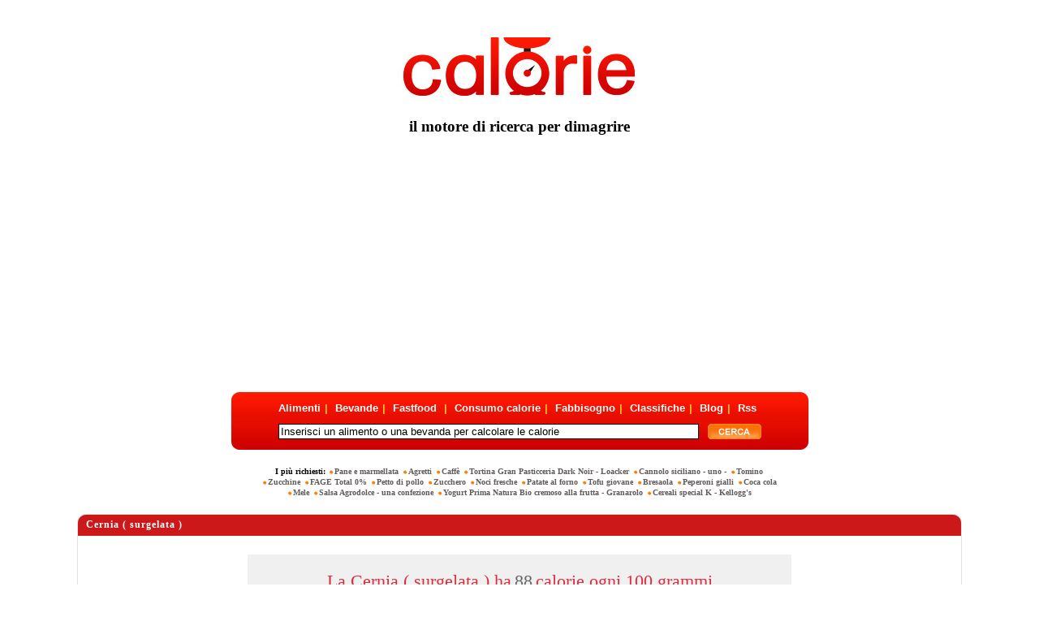

--- FILE ---
content_type: text/html; charset=windows-1252
request_url: https://www.calorie.it/alimenti/pesce-surgelato/calorie-cernia-surgelata/
body_size: 4538
content:
<!DOCTYPE html PUBLIC "-//W3C//DTD XHTML 1.0 Strict//EN" "//www.w3.org/TR/xhtml1/DTD/xhtml1-strict.dtd">
<html xmlns="//www.w3.org/1999/xhtml" lang="en" xml:lang="en">
<head>
<meta http-equiv="Content-Type" content="text/html; charset=utf-8"/>
<meta http-equiv="Content-Language" content="it"/>
<meta http-equiv="X-UA-Compatible" content="IE=edge" />
<title>Calorie punto it - Il Portale delle Calorie :: Cernia ( surgelata )</title>
<meta name="description" content="Elenco calorie pesce surgelato , Cernia ( surgelata )."/>
<meta name="keywords" content="cernia, cuori di filetto di merluzzo - orogel, dentice, filetti di orata, filetti di platessa, gamberi, merluzzetti surgelati - cotolette di polpa di merluzzo - panapesca, sogliola, tranci di palombo"/>
<link href="//www.calorie.it/favicon.ico" rel="shortcut icon" type="image/x-icon" />
<link href="//www.calorie.it/stylesheet/style.css" rel="stylesheet" type="text/css"/>
<link href="//www.calorie.it/stylesheet/autosuggest_inquisitor.css" rel="stylesheet" type="text/css"/>
<script type="text/javascript" charset="UTF-8" src="//eu.cookie-script.com/s/42264dec3cef040715b5badba6355ec8.js"></script>
<!---<script>

    window.dataLayer = window.dataLayer || [];
    function gtag() {
	dataLayer.push(arguments);
    }
    gtag("consent", "default", {
        ad_storage: "denied",
        analytics_storage: "denied",
        wait_for_update: 500
    });
    gtag("set", "ads_data_redaction", true);

</script>
<script async src="//pagead2.googlesyndication.com/pagead/js/adsbygoogle.js"></script>
---->

<script type="text/javascript" src="//www.calorie.it/javascript/jquery-1.4.4.min.js"></script>
<script type="text/javascript" src="/javascript/jquery.autocomplete.min.js"></script>
<script async src="https://pagead2.googlesyndication.com/pagead/js/adsbygoogle.js?client=ca-pub-7969347873925727"
     crossorigin="anonymous"></script>
</head>

<body>
<div>
    <a href="//www.calorie.it/">
        <img class="logo" src="//www.calorie.it/img/logo_calorie.jpg" alt="Calorie punto it - Il Portale delle Calorie :: Cernia ( surgelata )" />
    </a>
   <h3>il motore di ricerca per dimagrire</h3>
</div>

<div style="clear:both;"><br /></div>	    <div>
        
        
        <ins class="adsbygoogle"
             style="display:block"
             data-ad-client="ca-pub-7969347873925727"
             data-ad-slot="9645092248"
             data-ad-format="auto"
             data-full-width-responsive="true"></ins>
    </div>
<div id="roundcont">
    <form class="search-form" action="//www.calorie.it/search/" method="post" id="search-form" onsubmit="return checkSearchCriteria();">
		<div class="form-item">
			<div class="align_center">
				<div class="align_center_to_left">
					<ul class="categories align_center_to_right">
						<li><a href="//www.calorie.it/alimenti/" title="Lista Alimenti" style="margin-left:0px;">Alimenti</a>|</li>
						<li><a href="//www.calorie.it/bevande/" title="Lista Bevande">Bevande</a>|</li>
						<li><a href="//www.calorie.it/fastfood/" title="Lista Fastfood">Fastfood </a>|</li>
						<li><a href="//www.calorie.it/?module=consumo" title="Calcola quante Calorie consumi">Consumo calorie</a>|</li>
						<li><a href="//www.calorie.it/?module=fabbisogno" title="Calcola il tuo fabbisogno calorico giornaliero">Fabbisogno</a>|</li>
						<li><a href="//www.calorie.it/classifiche-alimenti-bevande/" title="Cerca gli alimenti pi&ugrave; ricchi di o pi&ugrave; poveri di">Classifiche</a>|</li>
						<li><a href="//www.calorie.it/blog/" title="Il Blog Ufficale di Calorie.it">Blog</a>|</li>
												<li><a href="//www.calorie.it/?module=rss" title="Rss">Rss</a></li>
					</ul>
				</div>
			</div>
        </div>
		<!--<script src="//www.calorie.it/javascript/bsn.AutoSuggest_2.1.3.js" type="text/JavaScript"></script>-->
		<div class="form-item" style="width:595px;">
		        <input class="form-text" value="Inserisci un alimento o una bevanda per calcolare le calorie" name="strKeywords" id="strKeywords" type="text" maxlength="60" onclick='var strKeywords = document.getElementById("strKeywords");if(strKeywords.value == "Inserisci un alimento o una bevanda per calcolare le calorie") strKeywords.value = "";' onblur="var strKeywords = document.getElementById('strKeywords');if(strKeywords.value == '') strKeywords.value = 'Inserisci un alimento o una bevanda per calcolare le calorie';"/>
		        <input type="hidden" id="suggest" name="suggest"/>
		        <input class="form-submit" type="image" src="//www.calorie.it/img/btn_search.gif" title="cerca su calorie.it"/>
		</div>
    </form>
    <script type="text/javascript">
	
	$(document).ready(function(){
	    var options = {
	        serviceUrl: '//www.calorie.it/',
	        noCache: false,
	        params:{
	        	module: 'autosuggest',
	        	json: 'true'
	        },
	        width: 512,
	        uid: 'search',
	        onSelect: function(value, data) { 
	        	$('#strKeywords').val($("<div/>").html(value).text());
	        	$('#suggest').val(data);
	        }
	    };

	    var a_srch = $('#strKeywords').autocomplete(options);
	});
	
	</script>
    <!--<script src="//www.calorie.it/javascript/options.js" type="text/JavaScript"></script>
    <script src="//www.calorie.it/javascript/searcher.js" type="text/JavaScript"></script>-->
    <div class="bg1">
        <img src="//www.calorie.it/img/left_bg.gif" alt="&raquo;" width="9" height="71"/>
    </div>
    <div class="bg2">
        <img src="//www.calorie.it/img/right_bg.gif" alt="&raquo;" width="9" height="71"/>
    </div>
</div>



<div class="tags">
    I più richiesti:         <a class="taglink" href="//www.calorie.it/alimenti/pane/calorie-pane-e-marmellata/" title="Pane e marmellata">Pane e marmellata</a>
                     <a class="taglink" href="//www.calorie.it/alimenti/verdure-ortaggi/calorie-agretti/" title="Agretti">Agretti</a>
                     <a class="taglink" href="//www.calorie.it/bevande/bevande-analcoliche/calorie-caffe/" title="Caffè">Caffè</a>
                     <a class="taglink" href="//www.calorie.it/alimenti-confezionati/biscotti-confezionati/calorie-tortina-gran-pasticceria-dark-noir-loacker/" title="Tortina Gran Pasticceria Dark Noir - Loacker">Tortina Gran Pasticceria Dark Noir - Loacker</a>
                     <a class="taglink" href="//www.calorie.it/ristorante/dessert/calorie-cannolo-siciliano-uno/" title="Cannolo siciliano - uno -">Cannolo siciliano - uno -</a>
                     <a class="taglink" href="//www.calorie.it/alimenti/formaggi-latticini-yogurt/calorie-tomino/" title="Tomino">Tomino</a>
                     <a class="taglink" href="//www.calorie.it/alimenti/verdure-ortaggi/calorie-zucchine/" title="Zucchine">Zucchine</a>
                     <a class="taglink" href="//www.calorie.it/alimenti/formaggi-latticini-yogurt/calorie-fage-total-0/" title="FAGE Total 0%">FAGE Total 0%</a>
                     <a class="taglink" href="//www.calorie.it/alimenti/carne/calorie-petto-di-pollo/" title="Petto di pollo">Petto di pollo</a>
                     <a class="taglink" href="//www.calorie.it/alimenti/dolcificanti/calorie-zucchero/" title="Zucchero">Zucchero</a>
                     <a class="taglink" href="//www.calorie.it/alimenti/frutta-secca/calorie-noci-fresche/" title="Noci fresche">Noci fresche</a>
                     <a class="taglink" href="//www.calorie.it/ristorante/contorni/calorie-patate-al-forno/" title="Patate al forno">Patate al forno</a>
                     <a class="taglink" href="//www.calorie.it/alimenti/formaggi-latticini-yogurt/calorie-tofu-giovane/" title="Tofu giovane">Tofu giovane</a>
                     <a class="taglink" href="//www.calorie.it/alimenti/carni-trasformate-e-conservate/calorie-bresaola/" title="Bresaola">Bresaola</a>
                     <a class="taglink" href="//www.calorie.it/alimenti/verdure-ortaggi/calorie-peperoni-gialli/" title="Peperoni gialli">Peperoni gialli</a>
                     <a class="taglink" href="//www.calorie.it/alimenti-confezionati/bevande-confezionate/calorie-coca-cola/" title="Coca cola">Coca cola</a>
                     <a class="taglink" href="//www.calorie.it/alimenti/frutta/calorie-mele/" title="Mele">Mele</a>
                     <a class="taglink" href="//www.calorie.it/fastfood/condimenti-fast-food/calorie-salsa-agrodolce-una-confezione/" title="Salsa Agrodolce - una confezione">Salsa Agrodolce - una confezione</a>
                     <a class="taglink" href="//www.calorie.it/alimenti-confezionati/latte-e-yogurt-confezionati/calorie-yogurt-prima-natura-bio-cremoso-alla-frutta-granarolo/" title="Yogurt Prima Natura Bio cremoso alla frutta - Granarolo">Yogurt Prima Natura Bio cremoso alla frutta - Granarolo</a>
                     <a class="taglink" href="//www.calorie.it/alimenti-confezionati/cereali-confezionati/calorie-cereali-special-k-kellogg-s/" title="Cereali special K - Kellogg's">Cereali special K - Kellogg's</a>
            </div>
<script type="text/javascript" charset="utf-8">

	$('.taglink').click(function(event){
		event.preventDefault();
		var href = $(this).attr('href');
		$.post(href, { fromtop: 1 }, function(data){
			window.location = href;
		});
		return false;
	});

</script>









<script src="//www.calorie.it/javascript/javascript.js" type="text/JavaScript"></script>
<script src="//www.calorie.it/javascript/calorie.js" type="text/JavaScript"></script>
<div class="border">
        	<span class="lt">&nbsp;</span>
        	<span class="rt">&nbsp;</span>
            <span class="rb">&nbsp;</span>
            <span class="lb">&nbsp;</span>
<table class="categorytable">
    <tr class="categorytrheader">
    	
        <td class="categorytdheader left" colspan="3">
        Cernia ( surgelata )</td>
    </tr>
        <tr class="foodtr">
        <td class="foodtrtd" colspan="3">
	<br />

            <div class="calcbg">
                <div class="fooddescription" >
                    <span class="foodname">La Cernia ( surgelata ) ha</span>
                     <span class="foodname2">88</span>
                     <span class="foodname">
	                                                                          calorie ogni 100  grammi 
                                              </span>
                </div>
                                    <div class="foodform">
    <div style="padding-top:5px;">inserisci la quantit&agrave; in grammi</div>
    <div>
        <input class="smallinput" type="text" style="float:left; margin-right:10px;" name="size" id="size" value="" maxlength="5"/  onchange="javascript: getNewResult(88.00,100.00);return false;">
        <input class="btnimage" type="image" onclick="javascript: getNewResult(88.00,100.00);return false;" src="//www.calorie.it/img/btn_calculate.jpg" />
    </div>
</div>                       			
       			<div class="measurementlist"></div>
                
                <div class="measurementlist">
     

</div>                <div class="measurementlist">
    </div>                <div id="formresult" class="formresult">
        <div class="calorieresult">
            <span class="redbig">Risultato:</span> <span id="total"></span> <span class="redbig">&nbsp;calorie</span>
        </div>
	<div>
	   <a class="backresult" href="#" onclick="closeResult();return false;">Torna Indietro</a>
	</div>
</div>
<!-- EOF Calculator result-->				<br/>
				<g:plusone annotation="none"></g:plusone>
            </div>
   			<!-- EOF Calculator -->
                    </td>
    </tr>
        <tr class="categorytrfoods blockview white">
        <td class="categorytdfoods left" >
            	            <img src="//www.calorie.it/img/rpixel.gif" alt="Cernia ( surgelata )" />
	            <a class="categorylinksmall" href="//www.calorie.it/alimenti/pesce-surgelato/calorie-cernia-surgelata/">Cernia ( surgelata )</a>
                    </td>
        <td class="categorytdfoods left" >
            	            <img src="//www.calorie.it/img/rpixel.gif" alt="Filetti di orata  ( surgelati )" />
	            <a class="categorylinksmall" href="//www.calorie.it/alimenti/pesce-surgelato/calorie-filetti-di-orata-surgelati/">Filetti di orata  ( surgelati )</a>
                    </td>
        <td class="categorytdfoods left" >
            	            <img src="//www.calorie.it/img/rpixel.gif" alt="Merluzzetti Surgelati - Cotolette di polpa di merluzzo - PanaPesca" />
	            <a class="categorylinksmall" href="//www.calorie.it/alimenti/pesce-surgelato/calorie-merluzzetti-surgelati-cotolette-di-polpa-di-merluzzo-panapesca/">Merluzzetti Surgelati - Cotolette di polpa di merluzzo - PanaPesca</a>
                    </td>
    </tr>
    <tr class="categorytrfoods blockview grey">
        <td class="categorytdfoods left" >
            	            <img src="//www.calorie.it/img/rpixel.gif" alt="Cuori di filetto di merluzzo - Orogel" />
	            <a class="categorylinksmall" href="//www.calorie.it/alimenti/pesce-surgelato/calorie-cuori-di-filetto-di-merluzzo-orogel/">Cuori di filetto di merluzzo - Orogel</a>
                    </td>
        <td class="categorytdfoods left" >
            	            <img src="//www.calorie.it/img/rpixel.gif" alt="Filetti di platessa ( surgelati )" />
	            <a class="categorylinksmall" href="//www.calorie.it/alimenti/pesce-surgelato/calorie-filetti-di-platessa-surgelati/">Filetti di platessa ( surgelati )</a>
                    </td>
        <td class="categorytdfoods left" >
            	            <img src="//www.calorie.it/img/rpixel.gif" alt="Sogliola ( surgelata )" />
	            <a class="categorylinksmall" href="//www.calorie.it/alimenti/pesce-surgelato/calorie-sogliola-surgelata/">Sogliola ( surgelata )</a>
                    </td>
    </tr>
    <tr class="categorytrfoods blockview white">
        <td class="categorytdfoods left" >
            	            <img src="//www.calorie.it/img/rpixel.gif" alt="Dentice ( surgelato )" />
	            <a class="categorylinksmall" href="//www.calorie.it/alimenti/pesce-surgelato/calorie-dentice-surgelato/">Dentice ( surgelato )</a>
                    </td>
        <td class="categorytdfoods left" >
            	            <img src="//www.calorie.it/img/rpixel.gif" alt="Gamberi ( surgelati )" />
	            <a class="categorylinksmall" href="//www.calorie.it/alimenti/pesce-surgelato/calorie-gamberi-surgelati/">Gamberi ( surgelati )</a>
                    </td>
        <td class="categorytdfoods left" >
            	            <img src="//www.calorie.it/img/rpixel.gif" alt="Tranci di palombo ( surgelato )" />
	            <a class="categorylinksmall" href="//www.calorie.it/alimenti/pesce-surgelato/calorie-tranci-di-palombo-surgelato/">Tranci di palombo ( surgelato )</a>
                    </td>
    </tr>
        <tr class="categorytrfoods"><td></td></tr>
</table>
</div><div class="foodtype">   
	<a class="foodtypelink" href="//www.calorie.it/alimenti/">Calorie Alimenti</a>
        <a class="foodtypelink" href="//www.calorie.it/bevande/">Calorie Bevande</a>
        <a class="foodtypelink last" href="//www.calorie.it/fastfood/">Calorie Fastfood</a>
</div> 

<div style="clear:both;"><br /></div>

<div class="copyright">   
	<br />1 Caloria (Cal, Kcal, Kilocaloria o grande caloria) equivale a 1000 calorie (cal o piccola caloria)
	<br />
	<br />
	Copyright &copy; 1999-2023 Calorie.it - Nojob s.r.l. p.iva 05546461210 - Tutti i diritti riservati. Partner: <a href="http://www.affittasi.it">Affittasi.it</a> - <a href="/cdn-cgi/l/email-protection#a5cccbc3cae5c6c4c9cad7ccc08bccd1" title="contatta lo staff di calorie.it"><span class="__cf_email__" data-cfemail="fe97909891be9d9f92918c979bd0978a">[email&#160;protected]</span></a> - <a href="//www.calorie.it/_2021-priv.html" title="Privacy Policy" target="_blank">Privacy Policy</a> - <a href="//www.calorie.it/_2021_cookie.html" title="Cookie Policy" target="_blank">Cookie Policy</a>
</div>


<div style="clear:both;"></div>

<script data-cfasync="false" src="/cdn-cgi/scripts/5c5dd728/cloudflare-static/email-decode.min.js"></script><script>
  
     (adsbygoogle = window.adsbygoogle || []).push({});
  
</script>

<script type="text/javascript">

    window.___gcfg = {lang: 'it'};

	var po = document.createElement('script'); po.type = 'text/javascript'; po.async = true;
	po.src = 'https://apis.google.com/js/plusone.js';
	var s = document.getElementsByTagName('script')[0]; s.parentNode.insertBefore(po, s);

   var _gaq = _gaq || [];
   _gaq.push(['_setAccount', 'UA-1609786-4']);
   _gaq.push(['_trackPageview']);
   _gaq.push(['_gat._anonymizeIp']);

   var ga = document.createElement('script'); ga.type = 'text/javascript'; ga.async = true;
   ga.src = ('https:' == document.location.protocol ? 'https://ssl' : 'http://www') + '.google-analytics.com/ga.js';
   var s = document.getElementsByTagName('script')[0]; s.parentNode.insertBefore(ga, s);

</script>
<script defer src="https://static.cloudflareinsights.com/beacon.min.js/vcd15cbe7772f49c399c6a5babf22c1241717689176015" integrity="sha512-ZpsOmlRQV6y907TI0dKBHq9Md29nnaEIPlkf84rnaERnq6zvWvPUqr2ft8M1aS28oN72PdrCzSjY4U6VaAw1EQ==" data-cf-beacon='{"version":"2024.11.0","token":"aa837af3f92c42c1be785292a69b5ee0","r":1,"server_timing":{"name":{"cfCacheStatus":true,"cfEdge":true,"cfExtPri":true,"cfL4":true,"cfOrigin":true,"cfSpeedBrain":true},"location_startswith":null}}' crossorigin="anonymous"></script>
</body>
</html>

--- FILE ---
content_type: text/html; charset=utf-8
request_url: https://accounts.google.com/o/oauth2/postmessageRelay?parent=https%3A%2F%2Fwww.calorie.it&jsh=m%3B%2F_%2Fscs%2Fabc-static%2F_%2Fjs%2Fk%3Dgapi.lb.en.2kN9-TZiXrM.O%2Fd%3D1%2Frs%3DAHpOoo_B4hu0FeWRuWHfxnZ3V0WubwN7Qw%2Fm%3D__features__
body_size: 158
content:
<!DOCTYPE html><html><head><title></title><meta http-equiv="content-type" content="text/html; charset=utf-8"><meta http-equiv="X-UA-Compatible" content="IE=edge"><meta name="viewport" content="width=device-width, initial-scale=1, minimum-scale=1, maximum-scale=1, user-scalable=0"><script src='https://ssl.gstatic.com/accounts/o/2580342461-postmessagerelay.js' nonce="iBe_F5fgv4a0HpOD1xjdfg"></script></head><body><script type="text/javascript" src="https://apis.google.com/js/rpc:shindig_random.js?onload=init" nonce="iBe_F5fgv4a0HpOD1xjdfg"></script></body></html>

--- FILE ---
content_type: text/html; charset=utf-8
request_url: https://www.google.com/recaptcha/api2/aframe
body_size: 265
content:
<!DOCTYPE HTML><html><head><meta http-equiv="content-type" content="text/html; charset=UTF-8"></head><body><script nonce="w83bo1mw82S4u5pXDDI8eQ">/** Anti-fraud and anti-abuse applications only. See google.com/recaptcha */ try{var clients={'sodar':'https://pagead2.googlesyndication.com/pagead/sodar?'};window.addEventListener("message",function(a){try{if(a.source===window.parent){var b=JSON.parse(a.data);var c=clients[b['id']];if(c){var d=document.createElement('img');d.src=c+b['params']+'&rc='+(localStorage.getItem("rc::a")?sessionStorage.getItem("rc::b"):"");window.document.body.appendChild(d);sessionStorage.setItem("rc::e",parseInt(sessionStorage.getItem("rc::e")||0)+1);localStorage.setItem("rc::h",'1768881917387');}}}catch(b){}});window.parent.postMessage("_grecaptcha_ready", "*");}catch(b){}</script></body></html>

--- FILE ---
content_type: application/javascript
request_url: https://www.calorie.it/javascript/javascript.js
body_size: -377
content:

function swapDisplay(id)
{
    var element = document.getElementById(id);
    
    if (element.style.display == 'block')
        element.style.display = 'none';        
    else
        element.style.display = 'block';        
}  

function display(id)
{
    var element = document.getElementById(id);    
    element.style.display = 'block';        
}  

function hidde(id)
{
    var element = document.getElementById(id);  
    element.style.display = 'none';        
} 

    
